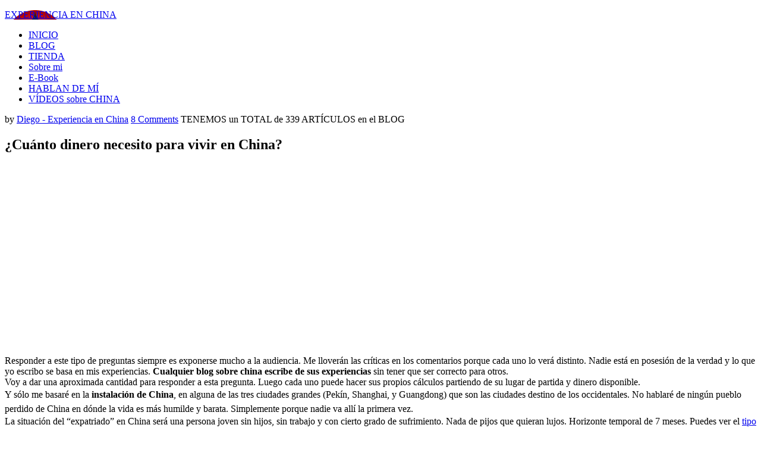

--- FILE ---
content_type: text/html; charset=UTF-8
request_url: https://www.experienciaenchina.com/cuanto-dinero-necesito-para-vivir-en-china/
body_size: 20716
content:
<!DOCTYPE html>
<html lang="es">
<head >
<meta charset="UTF-8" />
<meta name="viewport" content="width=device-width, initial-scale=1" />
<meta name='robots' content='index, follow, max-image-preview:large, max-snippet:-1, max-video-preview:-1' />
	<style>img:is([sizes="auto" i], [sizes^="auto," i]) { contain-intrinsic-size: 3000px 1500px }</style>
	
	<!-- This site is optimized with the Yoast SEO plugin v26.1.1 - https://yoast.com/wordpress/plugins/seo/ -->
	<title>¿Cuánto dinero necesito para VIVIR en China? ✅ EXPERIENCIA EN CHINA</title>
	<meta name="description" content="¿Cuánto dinero necesito para vivir en China? Responder a este tipo de preguntas siempre es exponerse mucho. Cualquier blog sobre china escribe de sus ✅" />
	<link rel="canonical" href="https://www.experienciaenchina.com/cuanto-dinero-necesito-para-vivir-en-china/" />
	<meta property="og:locale" content="es_ES" />
	<meta property="og:type" content="article" />
	<meta property="og:title" content="¿Cuánto dinero necesito para VIVIR en China? ✅ EXPERIENCIA EN CHINA" />
	<meta property="og:description" content="¿Cuánto dinero necesito para vivir en China? Responder a este tipo de preguntas siempre es exponerse mucho. Cualquier blog sobre china escribe de sus ✅" />
	<meta property="og:url" content="https://www.experienciaenchina.com/cuanto-dinero-necesito-para-vivir-en-china/" />
	<meta property="og:site_name" content="EXPERIENCIA EN CHINA" />
	<meta property="article:published_time" content="2013-10-30T21:05:54+00:00" />
	<meta property="article:modified_time" content="2018-10-05T09:40:24+00:00" />
	<meta property="og:image" content="https://www.experienciaenchina.com/wp-content/uploads/2015/05/dinero-vivir-en-china.jpg" />
	<meta property="og:image:width" content="620" />
	<meta property="og:image:height" content="370" />
	<meta property="og:image:type" content="image/jpeg" />
	<meta name="author" content="Diego - Experiencia en China" />
	<meta name="twitter:label1" content="Escrito por" />
	<meta name="twitter:data1" content="Diego - Experiencia en China" />
	<meta name="twitter:label2" content="Tiempo de lectura" />
	<meta name="twitter:data2" content="5 minutos" />
	<script type="application/ld+json" class="yoast-schema-graph">{"@context":"https://schema.org","@graph":[{"@type":"WebPage","@id":"https://www.experienciaenchina.com/cuanto-dinero-necesito-para-vivir-en-china/","url":"https://www.experienciaenchina.com/cuanto-dinero-necesito-para-vivir-en-china/","name":"¿Cuánto dinero necesito para VIVIR en China? ✅ EXPERIENCIA EN CHINA","isPartOf":{"@id":"https://www.experienciaenchina.com/#website"},"primaryImageOfPage":{"@id":"https://www.experienciaenchina.com/cuanto-dinero-necesito-para-vivir-en-china/#primaryimage"},"image":{"@id":"https://www.experienciaenchina.com/cuanto-dinero-necesito-para-vivir-en-china/#primaryimage"},"thumbnailUrl":"https://www.experienciaenchina.com/wp-content/uploads/2015/05/dinero-vivir-en-china.jpg","datePublished":"2013-10-30T21:05:54+00:00","dateModified":"2018-10-05T09:40:24+00:00","author":{"@id":"https://www.experienciaenchina.com/#/schema/person/eee59be3f6c80e5ced007828a042d496"},"description":"¿Cuánto dinero necesito para vivir en China? Responder a este tipo de preguntas siempre es exponerse mucho. Cualquier blog sobre china escribe de sus ✅","breadcrumb":{"@id":"https://www.experienciaenchina.com/cuanto-dinero-necesito-para-vivir-en-china/#breadcrumb"},"inLanguage":"es","potentialAction":[{"@type":"ReadAction","target":["https://www.experienciaenchina.com/cuanto-dinero-necesito-para-vivir-en-china/"]}]},{"@type":"ImageObject","inLanguage":"es","@id":"https://www.experienciaenchina.com/cuanto-dinero-necesito-para-vivir-en-china/#primaryimage","url":"https://www.experienciaenchina.com/wp-content/uploads/2015/05/dinero-vivir-en-china.jpg","contentUrl":"https://www.experienciaenchina.com/wp-content/uploads/2015/05/dinero-vivir-en-china.jpg","width":620,"height":370,"caption":"dinero-vivir-en-china"},{"@type":"BreadcrumbList","@id":"https://www.experienciaenchina.com/cuanto-dinero-necesito-para-vivir-en-china/#breadcrumb","itemListElement":[{"@type":"ListItem","position":1,"name":"Home","item":"https://www.experienciaenchina.com/"},{"@type":"ListItem","position":2,"name":"BLOG","item":"https://www.experienciaenchina.com/blog/"},{"@type":"ListItem","position":3,"name":"¿Cuánto dinero necesito para vivir en China?"}]},{"@type":"WebSite","@id":"https://www.experienciaenchina.com/#website","url":"https://www.experienciaenchina.com/","name":"EXPERIENCIA EN CHINA","description":"Consejos prácticos para Vivir en China","potentialAction":[{"@type":"SearchAction","target":{"@type":"EntryPoint","urlTemplate":"https://www.experienciaenchina.com/?s={search_term_string}"},"query-input":{"@type":"PropertyValueSpecification","valueRequired":true,"valueName":"search_term_string"}}],"inLanguage":"es"},{"@type":"Person","@id":"https://www.experienciaenchina.com/#/schema/person/eee59be3f6c80e5ced007828a042d496","name":"Diego - Experiencia en China","image":{"@type":"ImageObject","inLanguage":"es","@id":"https://www.experienciaenchina.com/#/schema/person/image/","url":"https://secure.gravatar.com/avatar/e32a522d3db66cbaecca934b4ca09f978c4e12e518961092ccc0865835157297?s=96&r=g","contentUrl":"https://secure.gravatar.com/avatar/e32a522d3db66cbaecca934b4ca09f978c4e12e518961092ccc0865835157297?s=96&r=g","caption":"Diego - Experiencia en China"},"description":"Soy Diego, emprendedor, economista de formación y atraído por la cultura china. He vivido varios años en China y quiero compartir lo que he aprendido allí. También puedes encontrar vídeo tutoriales sobre importar en China, redes sociales o gramática china en la página CURSOS.","sameAs":["https://www.experienciaenchina.com"]}]}</script>
	<!-- / Yoast SEO plugin. -->


<link rel='dns-prefetch' href='//fonts.googleapis.com' />
<link rel="alternate" type="application/rss+xml" title="EXPERIENCIA EN CHINA &raquo; Feed" href="https://www.experienciaenchina.com/feed/" />
<link rel="alternate" type="application/rss+xml" title="EXPERIENCIA EN CHINA &raquo; Feed de los comentarios" href="https://www.experienciaenchina.com/comments/feed/" />
<link rel="alternate" type="application/rss+xml" title="EXPERIENCIA EN CHINA &raquo; Comentario ¿Cuánto dinero necesito para vivir en China? del feed" href="https://www.experienciaenchina.com/cuanto-dinero-necesito-para-vivir-en-china/feed/" />
<script type="text/javascript">
/* <![CDATA[ */
window._wpemojiSettings = {"baseUrl":"https:\/\/s.w.org\/images\/core\/emoji\/16.0.1\/72x72\/","ext":".png","svgUrl":"https:\/\/s.w.org\/images\/core\/emoji\/16.0.1\/svg\/","svgExt":".svg","source":{"concatemoji":"https:\/\/www.experienciaenchina.com\/wp-includes\/js\/wp-emoji-release.min.js?ver=62fa79fb3ffe4f0c79d6475314c771f9"}};
/*! This file is auto-generated */
!function(s,n){var o,i,e;function c(e){try{var t={supportTests:e,timestamp:(new Date).valueOf()};sessionStorage.setItem(o,JSON.stringify(t))}catch(e){}}function p(e,t,n){e.clearRect(0,0,e.canvas.width,e.canvas.height),e.fillText(t,0,0);var t=new Uint32Array(e.getImageData(0,0,e.canvas.width,e.canvas.height).data),a=(e.clearRect(0,0,e.canvas.width,e.canvas.height),e.fillText(n,0,0),new Uint32Array(e.getImageData(0,0,e.canvas.width,e.canvas.height).data));return t.every(function(e,t){return e===a[t]})}function u(e,t){e.clearRect(0,0,e.canvas.width,e.canvas.height),e.fillText(t,0,0);for(var n=e.getImageData(16,16,1,1),a=0;a<n.data.length;a++)if(0!==n.data[a])return!1;return!0}function f(e,t,n,a){switch(t){case"flag":return n(e,"\ud83c\udff3\ufe0f\u200d\u26a7\ufe0f","\ud83c\udff3\ufe0f\u200b\u26a7\ufe0f")?!1:!n(e,"\ud83c\udde8\ud83c\uddf6","\ud83c\udde8\u200b\ud83c\uddf6")&&!n(e,"\ud83c\udff4\udb40\udc67\udb40\udc62\udb40\udc65\udb40\udc6e\udb40\udc67\udb40\udc7f","\ud83c\udff4\u200b\udb40\udc67\u200b\udb40\udc62\u200b\udb40\udc65\u200b\udb40\udc6e\u200b\udb40\udc67\u200b\udb40\udc7f");case"emoji":return!a(e,"\ud83e\udedf")}return!1}function g(e,t,n,a){var r="undefined"!=typeof WorkerGlobalScope&&self instanceof WorkerGlobalScope?new OffscreenCanvas(300,150):s.createElement("canvas"),o=r.getContext("2d",{willReadFrequently:!0}),i=(o.textBaseline="top",o.font="600 32px Arial",{});return e.forEach(function(e){i[e]=t(o,e,n,a)}),i}function t(e){var t=s.createElement("script");t.src=e,t.defer=!0,s.head.appendChild(t)}"undefined"!=typeof Promise&&(o="wpEmojiSettingsSupports",i=["flag","emoji"],n.supports={everything:!0,everythingExceptFlag:!0},e=new Promise(function(e){s.addEventListener("DOMContentLoaded",e,{once:!0})}),new Promise(function(t){var n=function(){try{var e=JSON.parse(sessionStorage.getItem(o));if("object"==typeof e&&"number"==typeof e.timestamp&&(new Date).valueOf()<e.timestamp+604800&&"object"==typeof e.supportTests)return e.supportTests}catch(e){}return null}();if(!n){if("undefined"!=typeof Worker&&"undefined"!=typeof OffscreenCanvas&&"undefined"!=typeof URL&&URL.createObjectURL&&"undefined"!=typeof Blob)try{var e="postMessage("+g.toString()+"("+[JSON.stringify(i),f.toString(),p.toString(),u.toString()].join(",")+"));",a=new Blob([e],{type:"text/javascript"}),r=new Worker(URL.createObjectURL(a),{name:"wpTestEmojiSupports"});return void(r.onmessage=function(e){c(n=e.data),r.terminate(),t(n)})}catch(e){}c(n=g(i,f,p,u))}t(n)}).then(function(e){for(var t in e)n.supports[t]=e[t],n.supports.everything=n.supports.everything&&n.supports[t],"flag"!==t&&(n.supports.everythingExceptFlag=n.supports.everythingExceptFlag&&n.supports[t]);n.supports.everythingExceptFlag=n.supports.everythingExceptFlag&&!n.supports.flag,n.DOMReady=!1,n.readyCallback=function(){n.DOMReady=!0}}).then(function(){return e}).then(function(){var e;n.supports.everything||(n.readyCallback(),(e=n.source||{}).concatemoji?t(e.concatemoji):e.wpemoji&&e.twemoji&&(t(e.twemoji),t(e.wpemoji)))}))}((window,document),window._wpemojiSettings);
/* ]]> */
</script>
<link rel='stylesheet' id='executive-pro-theme-css' href='https://www.experienciaenchina.com/wp-content/themes/executive-pro/style.css?ver=3.1.2' type='text/css' media='all' />
<style id='wp-emoji-styles-inline-css' type='text/css'>

	img.wp-smiley, img.emoji {
		display: inline !important;
		border: none !important;
		box-shadow: none !important;
		height: 1em !important;
		width: 1em !important;
		margin: 0 0.07em !important;
		vertical-align: -0.1em !important;
		background: none !important;
		padding: 0 !important;
	}
</style>
<link rel='stylesheet' id='wp-block-library-css' href='https://www.experienciaenchina.com/wp-includes/css/dist/block-library/style.min.css?ver=62fa79fb3ffe4f0c79d6475314c771f9' type='text/css' media='all' />
<style id='classic-theme-styles-inline-css' type='text/css'>
/*! This file is auto-generated */
.wp-block-button__link{color:#fff;background-color:#32373c;border-radius:9999px;box-shadow:none;text-decoration:none;padding:calc(.667em + 2px) calc(1.333em + 2px);font-size:1.125em}.wp-block-file__button{background:#32373c;color:#fff;text-decoration:none}
</style>
<style id='global-styles-inline-css' type='text/css'>
:root{--wp--preset--aspect-ratio--square: 1;--wp--preset--aspect-ratio--4-3: 4/3;--wp--preset--aspect-ratio--3-4: 3/4;--wp--preset--aspect-ratio--3-2: 3/2;--wp--preset--aspect-ratio--2-3: 2/3;--wp--preset--aspect-ratio--16-9: 16/9;--wp--preset--aspect-ratio--9-16: 9/16;--wp--preset--color--black: #000000;--wp--preset--color--cyan-bluish-gray: #abb8c3;--wp--preset--color--white: #ffffff;--wp--preset--color--pale-pink: #f78da7;--wp--preset--color--vivid-red: #cf2e2e;--wp--preset--color--luminous-vivid-orange: #ff6900;--wp--preset--color--luminous-vivid-amber: #fcb900;--wp--preset--color--light-green-cyan: #7bdcb5;--wp--preset--color--vivid-green-cyan: #00d084;--wp--preset--color--pale-cyan-blue: #8ed1fc;--wp--preset--color--vivid-cyan-blue: #0693e3;--wp--preset--color--vivid-purple: #9b51e0;--wp--preset--gradient--vivid-cyan-blue-to-vivid-purple: linear-gradient(135deg,rgba(6,147,227,1) 0%,rgb(155,81,224) 100%);--wp--preset--gradient--light-green-cyan-to-vivid-green-cyan: linear-gradient(135deg,rgb(122,220,180) 0%,rgb(0,208,130) 100%);--wp--preset--gradient--luminous-vivid-amber-to-luminous-vivid-orange: linear-gradient(135deg,rgba(252,185,0,1) 0%,rgba(255,105,0,1) 100%);--wp--preset--gradient--luminous-vivid-orange-to-vivid-red: linear-gradient(135deg,rgba(255,105,0,1) 0%,rgb(207,46,46) 100%);--wp--preset--gradient--very-light-gray-to-cyan-bluish-gray: linear-gradient(135deg,rgb(238,238,238) 0%,rgb(169,184,195) 100%);--wp--preset--gradient--cool-to-warm-spectrum: linear-gradient(135deg,rgb(74,234,220) 0%,rgb(151,120,209) 20%,rgb(207,42,186) 40%,rgb(238,44,130) 60%,rgb(251,105,98) 80%,rgb(254,248,76) 100%);--wp--preset--gradient--blush-light-purple: linear-gradient(135deg,rgb(255,206,236) 0%,rgb(152,150,240) 100%);--wp--preset--gradient--blush-bordeaux: linear-gradient(135deg,rgb(254,205,165) 0%,rgb(254,45,45) 50%,rgb(107,0,62) 100%);--wp--preset--gradient--luminous-dusk: linear-gradient(135deg,rgb(255,203,112) 0%,rgb(199,81,192) 50%,rgb(65,88,208) 100%);--wp--preset--gradient--pale-ocean: linear-gradient(135deg,rgb(255,245,203) 0%,rgb(182,227,212) 50%,rgb(51,167,181) 100%);--wp--preset--gradient--electric-grass: linear-gradient(135deg,rgb(202,248,128) 0%,rgb(113,206,126) 100%);--wp--preset--gradient--midnight: linear-gradient(135deg,rgb(2,3,129) 0%,rgb(40,116,252) 100%);--wp--preset--font-size--small: 13px;--wp--preset--font-size--medium: 20px;--wp--preset--font-size--large: 36px;--wp--preset--font-size--x-large: 42px;--wp--preset--spacing--20: 0.44rem;--wp--preset--spacing--30: 0.67rem;--wp--preset--spacing--40: 1rem;--wp--preset--spacing--50: 1.5rem;--wp--preset--spacing--60: 2.25rem;--wp--preset--spacing--70: 3.38rem;--wp--preset--spacing--80: 5.06rem;--wp--preset--shadow--natural: 6px 6px 9px rgba(0, 0, 0, 0.2);--wp--preset--shadow--deep: 12px 12px 50px rgba(0, 0, 0, 0.4);--wp--preset--shadow--sharp: 6px 6px 0px rgba(0, 0, 0, 0.2);--wp--preset--shadow--outlined: 6px 6px 0px -3px rgba(255, 255, 255, 1), 6px 6px rgba(0, 0, 0, 1);--wp--preset--shadow--crisp: 6px 6px 0px rgba(0, 0, 0, 1);}:where(.is-layout-flex){gap: 0.5em;}:where(.is-layout-grid){gap: 0.5em;}body .is-layout-flex{display: flex;}.is-layout-flex{flex-wrap: wrap;align-items: center;}.is-layout-flex > :is(*, div){margin: 0;}body .is-layout-grid{display: grid;}.is-layout-grid > :is(*, div){margin: 0;}:where(.wp-block-columns.is-layout-flex){gap: 2em;}:where(.wp-block-columns.is-layout-grid){gap: 2em;}:where(.wp-block-post-template.is-layout-flex){gap: 1.25em;}:where(.wp-block-post-template.is-layout-grid){gap: 1.25em;}.has-black-color{color: var(--wp--preset--color--black) !important;}.has-cyan-bluish-gray-color{color: var(--wp--preset--color--cyan-bluish-gray) !important;}.has-white-color{color: var(--wp--preset--color--white) !important;}.has-pale-pink-color{color: var(--wp--preset--color--pale-pink) !important;}.has-vivid-red-color{color: var(--wp--preset--color--vivid-red) !important;}.has-luminous-vivid-orange-color{color: var(--wp--preset--color--luminous-vivid-orange) !important;}.has-luminous-vivid-amber-color{color: var(--wp--preset--color--luminous-vivid-amber) !important;}.has-light-green-cyan-color{color: var(--wp--preset--color--light-green-cyan) !important;}.has-vivid-green-cyan-color{color: var(--wp--preset--color--vivid-green-cyan) !important;}.has-pale-cyan-blue-color{color: var(--wp--preset--color--pale-cyan-blue) !important;}.has-vivid-cyan-blue-color{color: var(--wp--preset--color--vivid-cyan-blue) !important;}.has-vivid-purple-color{color: var(--wp--preset--color--vivid-purple) !important;}.has-black-background-color{background-color: var(--wp--preset--color--black) !important;}.has-cyan-bluish-gray-background-color{background-color: var(--wp--preset--color--cyan-bluish-gray) !important;}.has-white-background-color{background-color: var(--wp--preset--color--white) !important;}.has-pale-pink-background-color{background-color: var(--wp--preset--color--pale-pink) !important;}.has-vivid-red-background-color{background-color: var(--wp--preset--color--vivid-red) !important;}.has-luminous-vivid-orange-background-color{background-color: var(--wp--preset--color--luminous-vivid-orange) !important;}.has-luminous-vivid-amber-background-color{background-color: var(--wp--preset--color--luminous-vivid-amber) !important;}.has-light-green-cyan-background-color{background-color: var(--wp--preset--color--light-green-cyan) !important;}.has-vivid-green-cyan-background-color{background-color: var(--wp--preset--color--vivid-green-cyan) !important;}.has-pale-cyan-blue-background-color{background-color: var(--wp--preset--color--pale-cyan-blue) !important;}.has-vivid-cyan-blue-background-color{background-color: var(--wp--preset--color--vivid-cyan-blue) !important;}.has-vivid-purple-background-color{background-color: var(--wp--preset--color--vivid-purple) !important;}.has-black-border-color{border-color: var(--wp--preset--color--black) !important;}.has-cyan-bluish-gray-border-color{border-color: var(--wp--preset--color--cyan-bluish-gray) !important;}.has-white-border-color{border-color: var(--wp--preset--color--white) !important;}.has-pale-pink-border-color{border-color: var(--wp--preset--color--pale-pink) !important;}.has-vivid-red-border-color{border-color: var(--wp--preset--color--vivid-red) !important;}.has-luminous-vivid-orange-border-color{border-color: var(--wp--preset--color--luminous-vivid-orange) !important;}.has-luminous-vivid-amber-border-color{border-color: var(--wp--preset--color--luminous-vivid-amber) !important;}.has-light-green-cyan-border-color{border-color: var(--wp--preset--color--light-green-cyan) !important;}.has-vivid-green-cyan-border-color{border-color: var(--wp--preset--color--vivid-green-cyan) !important;}.has-pale-cyan-blue-border-color{border-color: var(--wp--preset--color--pale-cyan-blue) !important;}.has-vivid-cyan-blue-border-color{border-color: var(--wp--preset--color--vivid-cyan-blue) !important;}.has-vivid-purple-border-color{border-color: var(--wp--preset--color--vivid-purple) !important;}.has-vivid-cyan-blue-to-vivid-purple-gradient-background{background: var(--wp--preset--gradient--vivid-cyan-blue-to-vivid-purple) !important;}.has-light-green-cyan-to-vivid-green-cyan-gradient-background{background: var(--wp--preset--gradient--light-green-cyan-to-vivid-green-cyan) !important;}.has-luminous-vivid-amber-to-luminous-vivid-orange-gradient-background{background: var(--wp--preset--gradient--luminous-vivid-amber-to-luminous-vivid-orange) !important;}.has-luminous-vivid-orange-to-vivid-red-gradient-background{background: var(--wp--preset--gradient--luminous-vivid-orange-to-vivid-red) !important;}.has-very-light-gray-to-cyan-bluish-gray-gradient-background{background: var(--wp--preset--gradient--very-light-gray-to-cyan-bluish-gray) !important;}.has-cool-to-warm-spectrum-gradient-background{background: var(--wp--preset--gradient--cool-to-warm-spectrum) !important;}.has-blush-light-purple-gradient-background{background: var(--wp--preset--gradient--blush-light-purple) !important;}.has-blush-bordeaux-gradient-background{background: var(--wp--preset--gradient--blush-bordeaux) !important;}.has-luminous-dusk-gradient-background{background: var(--wp--preset--gradient--luminous-dusk) !important;}.has-pale-ocean-gradient-background{background: var(--wp--preset--gradient--pale-ocean) !important;}.has-electric-grass-gradient-background{background: var(--wp--preset--gradient--electric-grass) !important;}.has-midnight-gradient-background{background: var(--wp--preset--gradient--midnight) !important;}.has-small-font-size{font-size: var(--wp--preset--font-size--small) !important;}.has-medium-font-size{font-size: var(--wp--preset--font-size--medium) !important;}.has-large-font-size{font-size: var(--wp--preset--font-size--large) !important;}.has-x-large-font-size{font-size: var(--wp--preset--font-size--x-large) !important;}
:where(.wp-block-post-template.is-layout-flex){gap: 1.25em;}:where(.wp-block-post-template.is-layout-grid){gap: 1.25em;}
:where(.wp-block-columns.is-layout-flex){gap: 2em;}:where(.wp-block-columns.is-layout-grid){gap: 2em;}
:root :where(.wp-block-pullquote){font-size: 1.5em;line-height: 1.6;}
</style>
<link rel='stylesheet' id='contact-form-7-css' href='https://www.experienciaenchina.com/wp-content/plugins/contact-form-7/includes/css/styles.css?ver=6.1.2' type='text/css' media='all' />
<link rel='stylesheet' id='pmpro_frontend_base-css' href='https://www.experienciaenchina.com/wp-content/plugins/paid-memberships-pro/css/frontend/base.css?ver=3.5.6' type='text/css' media='all' />
<link rel='stylesheet' id='pmpro_frontend_variation_1-css' href='https://www.experienciaenchina.com/wp-content/plugins/paid-memberships-pro/css/frontend/variation_1.css?ver=3.5.6' type='text/css' media='all' />
<link rel='stylesheet' id='theme-my-login-css' href='https://www.experienciaenchina.com/wp-content/plugins/theme-my-login/assets/styles/theme-my-login.min.css?ver=7.1.14' type='text/css' media='all' />
<link rel='stylesheet' id='wp-show-posts-css' href='https://www.experienciaenchina.com/wp-content/plugins/wp-show-posts/css/wp-show-posts-min.css?ver=1.1.6' type='text/css' media='all' />
<link rel='stylesheet' id='wp-v-icons-css-css' href='https://www.experienciaenchina.com/wp-content/plugins/wp-visual-icon-fonts/css/wpvi-fa4.css?ver=62fa79fb3ffe4f0c79d6475314c771f9' type='text/css' media='all' />
<link rel='stylesheet' id='cmplz-general-css' href='https://www.experienciaenchina.com/wp-content/plugins/complianz-gdpr/assets/css/cookieblocker.min.css?ver=1759060744' type='text/css' media='all' />
<link rel='stylesheet' id='dashicons-css' href='https://www.experienciaenchina.com/wp-includes/css/dashicons.min.css?ver=62fa79fb3ffe4f0c79d6475314c771f9' type='text/css' media='all' />
<link rel='stylesheet' id='google-font-css' href='//fonts.googleapis.com/css?family=Open+Sans%3A400italic%2C700italic%2C400%2C700&#038;ver=3.1.2' type='text/css' media='all' />
<link rel='stylesheet' id='wpdreams-asl-basic-css' href='https://www.experienciaenchina.com/wp-content/plugins/ajax-search-lite/css/style.basic.css?ver=4.13.4' type='text/css' media='all' />
<style id='wpdreams-asl-basic-inline-css' type='text/css'>

					div[id*='ajaxsearchlitesettings'].searchsettings .asl_option_inner label {
						font-size: 0px !important;
						color: rgba(0, 0, 0, 0);
					}
					div[id*='ajaxsearchlitesettings'].searchsettings .asl_option_inner label:after {
						font-size: 11px !important;
						position: absolute;
						top: 0;
						left: 0;
						z-index: 1;
					}
					.asl_w_container {
						width: 100%;
						margin: 0px 0px 0px 0px;
						min-width: 200px;
					}
					div[id*='ajaxsearchlite'].asl_m {
						width: 100%;
					}
					div[id*='ajaxsearchliteres'].wpdreams_asl_results div.resdrg span.highlighted {
						font-weight: bold;
						color: rgba(217, 49, 43, 1);
						background-color: rgba(238, 238, 238, 1);
					}
					div[id*='ajaxsearchliteres'].wpdreams_asl_results .results img.asl_image {
						width: 70px;
						height: 70px;
						object-fit: cover;
					}
					div[id*='ajaxsearchlite'].asl_r .results {
						max-height: none;
					}
					div[id*='ajaxsearchlite'].asl_r {
						position: absolute;
					}
				
						div.asl_r.asl_w.vertical .results .item::after {
							display: block;
							position: absolute;
							bottom: 0;
							content: '';
							height: 1px;
							width: 100%;
							background: #D8D8D8;
						}
						div.asl_r.asl_w.vertical .results .item.asl_last_item::after {
							display: none;
						}
					
</style>
<link rel='stylesheet' id='wpdreams-asl-instance-css' href='https://www.experienciaenchina.com/wp-content/plugins/ajax-search-lite/css/style-curvy-red.css?ver=4.13.4' type='text/css' media='all' />
<link rel='stylesheet' id='tablepress-default-css' href='https://www.experienciaenchina.com/wp-content/plugins/tablepress/css/build/default.css?ver=3.2.3' type='text/css' media='all' />
<link rel='stylesheet' id='forget-about-shortcode-buttons-css' href='https://www.experienciaenchina.com/wp-content/plugins/forget-about-shortcode-buttons/public/css/button-styles.css?ver=2.1.3' type='text/css' media='all' />
<script type="text/javascript" src="https://www.experienciaenchina.com/wp-includes/js/jquery/jquery.min.js?ver=3.7.1" id="jquery-core-js"></script>
<script type="text/javascript" src="https://www.experienciaenchina.com/wp-includes/js/jquery/jquery-migrate.min.js?ver=3.4.1" id="jquery-migrate-js"></script>
<script type="text/javascript" id="jquery-js-after">
/* <![CDATA[ */
jQuery(document).ready(function() {
	jQuery(".931405eb939532bec500d51a72aa78e4").click(function() {
		jQuery.post(
			"https://www.experienciaenchina.com/wp-admin/admin-ajax.php", {
				"action": "quick_adsense_onpost_ad_click",
				"quick_adsense_onpost_ad_index": jQuery(this).attr("data-index"),
				"quick_adsense_nonce": "ee5b6c23a3",
			}, function(response) { }
		);
	});
});
/* ]]> */
</script>
<script type="text/javascript" src="https://www.experienciaenchina.com/wp-content/plugins/related-posts-thumbnails/assets/js/front.min.js?ver=4.3.1" id="rpt_front_style-js"></script>
<script type="text/javascript" src="https://www.experienciaenchina.com/wp-content/plugins/related-posts-thumbnails/assets/js/lazy-load.js?ver=4.3.1" id="rpt-lazy-load-js"></script>
<script type="text/javascript" src="https://www.experienciaenchina.com/wp-content/themes/executive-pro/js/responsive-menu.js?ver=1.0.0" id="executive-responsive-menu-js"></script>
<link rel="https://api.w.org/" href="https://www.experienciaenchina.com/wp-json/" /><link rel="alternate" title="JSON" type="application/json" href="https://www.experienciaenchina.com/wp-json/wp/v2/posts/1976" /><link rel="EditURI" type="application/rsd+xml" title="RSD" href="https://www.experienciaenchina.com/xmlrpc.php?rsd" />

<link rel='shortlink' href='https://www.experienciaenchina.com/?p=1976' />
<link rel="alternate" title="oEmbed (JSON)" type="application/json+oembed" href="https://www.experienciaenchina.com/wp-json/oembed/1.0/embed?url=https%3A%2F%2Fwww.experienciaenchina.com%2Fcuanto-dinero-necesito-para-vivir-en-china%2F" />
<link rel="alternate" title="oEmbed (XML)" type="text/xml+oembed" href="https://www.experienciaenchina.com/wp-json/oembed/1.0/embed?url=https%3A%2F%2Fwww.experienciaenchina.com%2Fcuanto-dinero-necesito-para-vivir-en-china%2F&#038;format=xml" />
<style id="pmpro_colors">:root {
	--pmpro--color--base: #ffffff;
	--pmpro--color--contrast: #222222;
	--pmpro--color--accent: #0c3d54;
	--pmpro--color--accent--variation: hsl( 199,75%,28.5% );
	--pmpro--color--border--variation: hsl( 0,0%,91% );
}</style>        <style>
            #related_posts_thumbnails li {
                border-right: 1px solid #DDDDDD;
                background-color: #FFFFFF            }

            #related_posts_thumbnails li:hover {
                background-color: #EEEEEF;
            }

            .relpost_content {
                font-size: 12px;
                color: #333333;
            }

            .relpost-block-single {
                background-color: #FFFFFF;
                border-right: 1px solid #DDDDDD;
                border-left: 1px solid #DDDDDD;
                margin-right: -1px;
            }

            .relpost-block-single:hover {
                background-color: #EEEEEF;
            }
        </style>

        <link rel="icon" href="https://www.experienciaenchina.com/wp-content/themes/executive-pro/images/favicon.ico" />
<link rel="pingback" href="https://www.experienciaenchina.com/xmlrpc.php" />
<meta name="google-site-verification" content="cq6_U1d72AoXjf9-MnU7Eq7jlnbqpFs5grOB3EQx2Yo" /><style type="text/css">.site-title a { background: url(https://www.experienciaenchina.com/wp-content/uploads/2018/04/cropped-experiencia-china-logo-2.png) no-repeat !important; }</style>
				<link rel="preconnect" href="https://fonts.gstatic.com" crossorigin />
				<link rel="preload" as="style" href="//fonts.googleapis.com/css?family=Open+Sans&display=swap" />
								<link rel="stylesheet" href="//fonts.googleapis.com/css?family=Open+Sans&display=swap" media="all" />
				<meta name="generator" content="Elementor 3.32.4; features: additional_custom_breakpoints; settings: css_print_method-external, google_font-enabled, font_display-auto">
			<style>
				.e-con.e-parent:nth-of-type(n+4):not(.e-lazyloaded):not(.e-no-lazyload),
				.e-con.e-parent:nth-of-type(n+4):not(.e-lazyloaded):not(.e-no-lazyload) * {
					background-image: none !important;
				}
				@media screen and (max-height: 1024px) {
					.e-con.e-parent:nth-of-type(n+3):not(.e-lazyloaded):not(.e-no-lazyload),
					.e-con.e-parent:nth-of-type(n+3):not(.e-lazyloaded):not(.e-no-lazyload) * {
						background-image: none !important;
					}
				}
				@media screen and (max-height: 640px) {
					.e-con.e-parent:nth-of-type(n+2):not(.e-lazyloaded):not(.e-no-lazyload),
					.e-con.e-parent:nth-of-type(n+2):not(.e-lazyloaded):not(.e-no-lazyload) * {
						background-image: none !important;
					}
				}
			</style>
					<style type="text/css" id="wp-custom-css">
			.comment-time {
display:none;
}		</style>
		</head>
<body class="pmpro-variation_1 wp-singular post-template-default single single-post postid-1976 single-format-standard wp-theme-genesis wp-child-theme-executive-pro pmpro-body-has-access custom-header header-image header-full-width full-width-content genesis-breadcrumbs-hidden genesis-footer-widgets-visible executive-pro-red elementor-default elementor-kit-8257"><div class="site-container"><header class="site-header"><div class="wrap"><div class="title-area"><p class="site-title"><a href="https://www.experienciaenchina.com/">EXPERIENCIA EN CHINA</a></p></div></div></header><nav class="nav-primary" aria-label="Main"><div class="wrap"><ul id="menu-menu" class="menu genesis-nav-menu menu-primary"><li id="menu-item-73" class="menu-item menu-item-type-custom menu-item-object-custom menu-item-home menu-item-73"><a href="https://www.experienciaenchina.com"><span >INICIO</span></a></li>
<li id="menu-item-4476" class="menu-item menu-item-type-post_type menu-item-object-page current_page_parent menu-item-4476"><a href="https://www.experienciaenchina.com/blog/"><span >BLOG</span></a></li>
<li id="menu-item-4473" class="menu-item menu-item-type-post_type menu-item-object-page menu-item-4473"><a href="https://www.experienciaenchina.com/tienda/"><span >TIENDA</span></a></li>
<li id="menu-item-121" class="menu-item menu-item-type-post_type menu-item-object-page menu-item-121"><a href="https://www.experienciaenchina.com/sobre-mi-experiencia-en-china/"><span >Sobre mi</span></a></li>
<li id="menu-item-7186" class="menu-item menu-item-type-post_type menu-item-object-page menu-item-7186"><a href="https://www.experienciaenchina.com/libro-desembarcando-en-china/"><span >E-Book</span></a></li>
<li id="menu-item-8469" class="menu-item menu-item-type-post_type menu-item-object-page menu-item-8469"><a href="https://www.experienciaenchina.com/hablan-de-mi/"><span >HABLAN DE MÍ</span></a></li>
<li id="menu-item-8540" class="menu-item menu-item-type-post_type menu-item-object-page menu-item-8540"><a href="https://www.experienciaenchina.com/videos-de-mi-canal-de-youtube/"><span >VÍDEOS sobre CHINA</span></a></li>
</ul></div></nav><div class="site-inner"><div class="content-sidebar-wrap"><main class="content"><article class="post-1976 post type-post status-publish format-standard has-post-thumbnail category-comienzos-en-china pmpro-has-access entry" aria-label="¿Cuánto dinero necesito para vivir en China?"><header class="entry-header"><p class="entry-meta"><time class="entry-time"></time> by <span class="entry-author"><a href="https://www.experienciaenchina.com/author/admin/" class="entry-author-link" rel="author"><span class="entry-author-name">Diego - Experiencia en China</span></a></span> <span class="entry-comments-link"><a href="https://www.experienciaenchina.com/cuanto-dinero-necesito-para-vivir-en-china/#comments">8 Comments</a></span> TENEMOS un TOTAL de 339 ARTÍCULOS en el BLOG  </p><h1 class="entry-title">¿Cuánto dinero necesito para vivir en China?</h1>
</header><div class="entry-content"><div class="931405eb939532bec500d51a72aa78e4" data-index="4" style="float: none; margin:10px 0 10px 0; text-align:center;">
<script async src="https://pagead2.googlesyndication.com/pagead/js/adsbygoogle.js?client=ca-pub-9045606290340405"
     crossorigin="anonymous"></script>
<ins class="adsbygoogle"
     style="display:block"
     data-ad-format="fluid"
     data-ad-layout-key="-bp-51-9a+e0+1he"
     data-ad-client="ca-pub-9045606290340405"
     data-ad-slot="3364355312"></ins>
<script>
     (adsbygoogle = window.adsbygoogle || []).push({});
</script>
</div>
<p>Responder a este tipo de preguntas siempre es exponerse mucho a la audiencia. Me lloverán las críticas en los comentarios porque cada uno lo verá distinto. Nadie está en posesión de la verdad y lo que yo escribo se basa en mis experiencias. <strong>Cualquier blog sobre china escribe de sus experiencias</strong> sin tener que ser correcto para otros.<br />
Voy a dar una aproximada cantidad para responder a esta pregunta. Luego cada uno puede hacer sus propios cálculos partiendo de su lugar de partida y dinero disponible.<br />
<span style="line-height: 1.5;">Y sólo me basaré en la</span><strong style="line-height: 1.5;"> instalación de China</strong><span style="line-height: 1.5;">, en alguna de las tres ciudades grandes (Pekín, Shanghai, y Guangdong) que son las ciudades destino de los occidentales. No hablaré de ningún pueblo perdido de China en dónde la vida es más humilde y barata. Simplemente porque nadie va allí la primera vez.<br />
</span>La situación del “expatriado” en China será una persona joven sin hijos, sin trabajo y con cierto grado de sufrimiento. Nada de pijos que quieran lujos. Horizonte temporal de 7 meses. Puedes ver el <a href="https://www.experienciaenchina.com/donde-cambiar-euros-a-yuanes/">tipo de cambio del yuan</a>.</p>
<h2><b>Billete de avión y visas</b></h2>
<p>Hay varias líneas aéreas que te pueden llevar a China. Los vuelos directos son más caros pero el tiempo de vuelo sólo es de 11-12h desde Europa. Si partes de América tendrás que hacer una parada y cambiar de avión. En algunos casos hasta tres aviones.<br />
Elegimos lo más barato;</p>
<p><strong>España-Pekín: 6.000 rmb</strong><br />
<strong>Norte América-Pekín : 7.000rmb</strong><br />
<strong>Centro América-Pekín: 12.000 rmb</strong></p>
<p><strong><span style="text-decoration: underline;">Visas de entrada a China</span></strong></p><div class="931405eb939532bec500d51a72aa78e4" data-index="2" style="float: none; margin:10px 0 10px 0; text-align:center;">
<script async src="https://pagead2.googlesyndication.com/pagead/js/adsbygoogle.js"></script>
<!-- Anuncios cuadrados adaptables -->
<ins class="adsbygoogle"
     style="display:block"
     data-ad-client="ca-pub-9045606290340405"
     data-ad-slot="7351455456"
     data-ad-format="auto"
     data-full-width-responsive="true"></ins>
<script>
     (adsbygoogle = window.adsbygoogle || []).push({});
</script>
</div>

<p>Cada consulado tiene sus propias tasas de entrada. También hay varios tipos de peticiones pero nosotros elegimos la visa de turista de un mes. No somos empresa y tampoco estudiante por ahora.<br />
Elegimos lo más barato;</p>
<p><strong>Visa de turismo de un mes; 450 rmb</strong></p>
<p><a href="https://www.experienciaenchina.com/donde-cambiar-euros-a-yuanes/" target="_blank" rel="noopener">Cambiar Euros a Yuanes en España</a></p>
<p><a title="¿Cuándo es el mejor momento para ir a China?" href="https://www.experienciaenchina.com/cuando-es-el-mejor-momento-para-ir-a-china/" target="_blank" rel="noopener noreferrer">Elije el mejor momento para ir a China</a></p>
<h2><b>Hotel y alojamiento en China</b></h2>
<p>Una vez que ya estamos en suelo chino, nos toca ir al Hotel que previamente hemos reservado. La reserva lo hemos hecho de tres días para darnos tiempo en encontrar una casa en dónde vivir.<br />
<strong>Hotel 3 estrellas, tres noches; 700 rmb</strong></p>
<p>En esos días nos da tiempo para mirar casas y habitaciones. No muy céntrico de la ciudad. Elegimos una casa compartida de dos o tres habitaciones. Nuestra habitación es de espacio medio. El primer mes se paga tres meses y un mes de depósito. Y el contrato es de seis meses.</p>
<p><strong>Habitación; 2.500 rmb x 6 meses + 2.250 rmb (27días) + 2.500 retención de depósito</strong></p>
<p>Al gasto de la renta de casa, le tienes que sumar los utensilios que tienes que comprar para estar cómodo en casa. Tendrás que comprar sábanas, colchones, platos, vasos, cosas de limpieza, luz, agua, internet, gas, etc<br />
<strong>Gastos de utensilios de casa; 2.500 rmb</strong></p>
<p><a title="Buscar casa en China" href="https://www.experienciaenchina.com/buscar-casa-en-china/" target="_blank" rel="noopener noreferrer">Consejos para encontrar casa en China</a></p>
<p><a title="Consejos para alquilar un apartamento en China" href="https://www.experienciaenchina.com/consejos-para-alquilar-un-apartamento-en-china/" target="_blank" rel="noopener noreferrer">Comprueba el apartamento como un detective</a></p>
<h2><b>Academia de Chino</b></h2>
<p>Sólo podemos estar un mes en China legalmente con nuestra visa de turista por lo que nuestra mayor preocupación es ampliar el permiso de estancia. <strong>La forma más cómoda es hacerse estudiante de chino</strong>. También te puede contratar una empresa para trabajar pero encontrar trabajo en dos días y que te den visa de trabajo es tener mucha suerte. Hay que ser realista.</p><div class="931405eb939532bec500d51a72aa78e4" data-index="2" style="float: none; margin:10px 0 10px 0; text-align:center;">
<script async src="https://pagead2.googlesyndication.com/pagead/js/adsbygoogle.js"></script>
<!-- Anuncios cuadrados adaptables -->
<ins class="adsbygoogle"
     style="display:block"
     data-ad-client="ca-pub-9045606290340405"
     data-ad-slot="7351455456"
     data-ad-format="auto"
     data-full-width-responsive="true"></ins>
<script>
     (adsbygoogle = window.adsbygoogle || []).push({});
</script>
</div>

<p>Puedes ir a la universidad pero son caras y la flexibilidad de matriculación es cero. En cambio en las academias puedes inscribirte en cualquier día del año.</p>
<p>Hay muchas academias de chino en Pekín o Shanghai. Y los precios también varían. Si buscas bien, puedes encontrar una academia de chino por 7.000 rmb por seis meses, incluido el coste de la visa de estudiante.</p>
<p><strong>Academia de chino seis meses; 7.000 rmb</strong><br />
<strong>Análisis de sangre; 400 rmb</strong><br />
<strong>Libros de chino; 100 rmb</strong></p>
<p><a title="La primera decisión; ¿Universidad China o Academia?" href="https://www.experienciaenchina.com/la-primera-decision-universidad-china-o-academia/" target="_blank" rel="noopener noreferrer">¿Universidad china o academia?</a></p>
<h2><b>Comida, transporte y gastos de ocio </b></h2>
<p>La comida es bastante barata en China. Pero aunque la comida china sea barata, te ahorraras más dinero si tu casa tiene cocina. Cocinar siempre es más barato que comer fuera.<br />
<strong>Gastos de comida; 50 rmb/día</strong></p>
<p>Si la comida en China es barata, el transporte público es super barato. El metro, los autobuses o los taxis son muy baratos.<br />
<strong>Gasto de transporte; 10 rmb /día</strong></p>
<p>Después del alojamiento, el ocio es lo que más vas a gastar. Salir por la noche a cenar, cines, discotecas cervezas, museos….  Siendo occidental vas a gastar mucho en estas cosas, especialmente los fines de semana.<br />
<strong>Gastos de ocio; 300 rmb /fin de semana</strong></p>
<p><a title="¿Es caro vivir en China?" href="https://www.experienciaenchina.com/es-caro-vivir-en-china/" target="_blank" rel="noopener noreferrer">¿Es caro vivir en China?</a></p>
<h2><b>Hacer turismo por China</b></h2>
<p>También querrás hacer algo de turismo por China. Ya que estás ahí tienes que aprovechar para ver otras ciudades. Pongamos un caso de que haces dos escapadas de una semana cada una para viajar por China. El viaje es por tren que es lo más económico.<br />
<strong>Gasto turístico; 7.000 rmb</strong></p>
<p>Es este artículo profundizo más sobre <a href="https://www.experienciaenchina.com/cuanto-dinero-llevar-a-china/"><strong>Cuánto dinero hay que llevar a China</strong></a> como turista.</p>
<h2><b>Gasto total </b></h2>
<p>Habiendo estado un mes (visa turismo) más seis meses (visa estudiante) en China para aprender chino o para ir buscando trabajo en China, los gastos totales (sin contar el billete de avión de vuelta) es el siguiente;</p>
<p><strong>Billete de avión (precio medio) </strong>             7.000 rmb</p>
<p><strong>Visa de entrada </strong>                                            450 rmb</p>
<p><strong>Hotel de estancia </strong>                                        700 rmb</p>
<p><strong>Alojamiento de habitación</strong>                      17.250 rmb + 2.500 rmb depósito devuelto</p>
<p><strong>Gastos de casa </strong>                                             2.500 rmb</p>
<p><strong>Academia de chino  </strong>                                    7.500 rmb</p>
<p><strong>Comida, Transporte y ocio </strong>                     21.600 rmb</p>
<p><strong>Turismo    </strong>                                                      7.000 rmb</p>
<p><b><span style="text-decoration: underline;">Gasto total</span>                                                    <span style="text-decoration: underline;">64.000 rmb</span></b></p>
<p>Este dinero es lo mínimo que te vas a gastar si pasas siete meses viviendo en una ciudad de las importantes en China.</p>
<p><!-- Begin MailChimp Signup Form --></p>
<div id="mc_embed_signup">
<form id="mc-embedded-subscribe-form" class="validate" action="http://experienciaenchina.us3.list-manage.com/subscribe/post?u=412d05657dc648d2ce4ad17fe&amp;id=e33f4d9776" method="post" name="mc-embedded-subscribe-form" novalidate="" target="_blank"><label for="mce-EMAIL"></label></form>
</div>
<p><!--End mc_embed_signup--></p>
<div class="931405eb939532bec500d51a72aa78e4" data-index="1" style="float: none; margin:10px 0 10px 0; text-align:center;">
<!-- wp:columns {"style":{"color":{"background":"#7bdbb56b"}}} -->
<div class="wp-block-columns has-background" style="background-color: #7bdbb56b;">

<!-- wp:column {"width":"33.33%"} -->
<div class="wp-block-column" style="flex-basis: 33.33%;">

<!-- wp:paragraph -->

Usa el <strong>BUSCADOR del BLOG</strong>
Tengo <span style="background-color: #ffff00;"><strong>339</strong></span> artículos escritos.
<span style="text-decoration: underline;"><strong>¿Qué quieres saber sobre CHINA?</strong></span>

<!-- /wp:paragraph -->

</div>
<!-- /wp:column -->

<!-- wp:column {"width":"60%"} -->
<div class="wp-block-column" style="flex-basis: 60%;"><!-- wp:shortcode -->
<div class="asl_w_container asl_w_container_1" data-id="1" data-instance="1">
	<div id='ajaxsearchlite1'
		data-id="1"
		data-instance="1"
		class="asl_w asl_m asl_m_1 asl_m_1_1">
		<div class="probox">

	
	<div class='prosettings' style='display:none;' data-opened=0>
				<div class='innericon'>
			<svg version="1.1" xmlns="http://www.w3.org/2000/svg" xmlns:xlink="http://www.w3.org/1999/xlink" x="0px" y="0px" width="22" height="22" viewBox="0 0 512 512" enable-background="new 0 0 512 512" xml:space="preserve">
					<polygon transform = "rotate(90 256 256)" points="142.332,104.886 197.48,50 402.5,256 197.48,462 142.332,407.113 292.727,256 "/>
				</svg>
		</div>
	</div>

	
	
	<div class='proinput'>
		<form role="search" action='#' autocomplete="off"
				aria-label="Search form">
			<input aria-label="Search input"
					type='search' class='orig'
					tabindex="0"
					name='phrase'
					placeholder='¿Qué quieres saber de CHINA?'
					value=''
					autocomplete="off"/>
			<input aria-label="Search autocomplete input"
					type='text'
					class='autocomplete'
					tabindex="-1"
					name='phrase'
					value=''
					autocomplete="off" disabled/>
			<input type='submit' value="Start search" style='width:0; height: 0; visibility: hidden;'>
		</form>
	</div>

	
	
	<button class='promagnifier' tabindex="0" aria-label="Search magnifier button">
				<span class='innericon' style="display:block;">
			<svg version="1.1" xmlns="http://www.w3.org/2000/svg" xmlns:xlink="http://www.w3.org/1999/xlink" x="0px" y="0px" width="22" height="22" viewBox="0 0 512 512" enable-background="new 0 0 512 512" xml:space="preserve">
					<path d="M460.355,421.59L353.844,315.078c20.041-27.553,31.885-61.437,31.885-98.037
						C385.729,124.934,310.793,50,218.686,50C126.58,50,51.645,124.934,51.645,217.041c0,92.106,74.936,167.041,167.041,167.041
						c34.912,0,67.352-10.773,94.184-29.158L419.945,462L460.355,421.59z M100.631,217.041c0-65.096,52.959-118.056,118.055-118.056
						c65.098,0,118.057,52.959,118.057,118.056c0,65.096-52.959,118.056-118.057,118.056C153.59,335.097,100.631,282.137,100.631,217.041
						z"/>
				</svg>
		</span>
	</button>

	
	
	<div class='proloading'>

		<div class="asl_loader"><div class="asl_loader-inner asl_simple-circle"></div></div>

			</div>

			<div class='proclose'>
			<svg version="1.1" xmlns="http://www.w3.org/2000/svg" xmlns:xlink="http://www.w3.org/1999/xlink" x="0px"
				y="0px"
				width="12" height="12" viewBox="0 0 512 512" enable-background="new 0 0 512 512"
				xml:space="preserve">
				<polygon points="438.393,374.595 319.757,255.977 438.378,137.348 374.595,73.607 255.995,192.225 137.375,73.622 73.607,137.352 192.246,255.983 73.622,374.625 137.352,438.393 256.002,319.734 374.652,438.378 "/>
			</svg>
		</div>
	
	
</div>	</div>
	<div class='asl_data_container' style="display:none !important;">
		<div class="asl_init_data wpdreams_asl_data_ct"
	style="display:none !important;"
	id="asl_init_id_1"
	data-asl-id="1"
	data-asl-instance="1"
	data-settings="{&quot;homeurl&quot;:&quot;https:\/\/www.experienciaenchina.com\/&quot;,&quot;resultstype&quot;:&quot;vertical&quot;,&quot;resultsposition&quot;:&quot;hover&quot;,&quot;itemscount&quot;:4,&quot;charcount&quot;:0,&quot;highlight&quot;:true,&quot;highlightWholewords&quot;:true,&quot;singleHighlight&quot;:false,&quot;scrollToResults&quot;:{&quot;enabled&quot;:false,&quot;offset&quot;:0},&quot;resultareaclickable&quot;:1,&quot;autocomplete&quot;:{&quot;enabled&quot;:true,&quot;lang&quot;:&quot;en&quot;,&quot;trigger_charcount&quot;:0},&quot;mobile&quot;:{&quot;menu_selector&quot;:&quot;#menu-toggle&quot;},&quot;trigger&quot;:{&quot;click&quot;:&quot;results_page&quot;,&quot;click_location&quot;:&quot;same&quot;,&quot;update_href&quot;:false,&quot;return&quot;:&quot;results_page&quot;,&quot;return_location&quot;:&quot;same&quot;,&quot;facet&quot;:true,&quot;type&quot;:true,&quot;redirect_url&quot;:&quot;?s={phrase}&quot;,&quot;delay&quot;:300},&quot;animations&quot;:{&quot;pc&quot;:{&quot;settings&quot;:{&quot;anim&quot;:&quot;fadedrop&quot;,&quot;dur&quot;:300},&quot;results&quot;:{&quot;anim&quot;:&quot;fadedrop&quot;,&quot;dur&quot;:300},&quot;items&quot;:&quot;voidanim&quot;},&quot;mob&quot;:{&quot;settings&quot;:{&quot;anim&quot;:&quot;fadedrop&quot;,&quot;dur&quot;:300},&quot;results&quot;:{&quot;anim&quot;:&quot;fadedrop&quot;,&quot;dur&quot;:300},&quot;items&quot;:&quot;voidanim&quot;}},&quot;autop&quot;:{&quot;state&quot;:true,&quot;phrase&quot;:&quot;&quot;,&quot;count&quot;:&quot;1&quot;},&quot;resPage&quot;:{&quot;useAjax&quot;:false,&quot;selector&quot;:&quot;#main&quot;,&quot;trigger_type&quot;:true,&quot;trigger_facet&quot;:true,&quot;trigger_magnifier&quot;:false,&quot;trigger_return&quot;:false},&quot;resultsSnapTo&quot;:&quot;left&quot;,&quot;results&quot;:{&quot;width&quot;:&quot;auto&quot;,&quot;width_tablet&quot;:&quot;auto&quot;,&quot;width_phone&quot;:&quot;auto&quot;},&quot;settingsimagepos&quot;:&quot;right&quot;,&quot;closeOnDocClick&quot;:true,&quot;overridewpdefault&quot;:true,&quot;override_method&quot;:&quot;get&quot;}"></div>
	<div id="asl_hidden_data">
		<svg style="position:absolute" height="0" width="0">
			<filter id="aslblur">
				<feGaussianBlur in="SourceGraphic" stdDeviation="4"/>
			</filter>
		</svg>
		<svg style="position:absolute" height="0" width="0">
			<filter id="no_aslblur"></filter>
		</svg>
	</div>
	</div>

	<div id='ajaxsearchliteres1'
	class='vertical wpdreams_asl_results asl_w asl_r asl_r_1 asl_r_1_1'>

	
	<div class="results">

		
		<div class="resdrg">
		</div>

		
	</div>

	
	
</div>

	<div id='__original__ajaxsearchlitesettings1'
		data-id="1"
		class="searchsettings wpdreams_asl_settings asl_w asl_s asl_s_1">
		<form name='options'
		aria-label="Search settings form"
		autocomplete = 'off'>

	
	
	<input type="hidden" name="filters_changed" style="display:none;" value="0">
	<input type="hidden" name="filters_initial" style="display:none;" value="1">

	<div class="asl_option_inner hiddend">
		<input type='hidden' name='qtranslate_lang' id='qtranslate_lang'
				value='0'/>
	</div>

	
	
	<fieldset class="asl_sett_scroll">
		<legend style="display: none;">Generic selectors</legend>
		<div class="asl_option" tabindex="0">
			<div class="asl_option_inner">
				<input type="checkbox" value="exact"
						aria-label="Exact matches only"
						name="asl_gen[]" />
				<div class="asl_option_checkbox"></div>
			</div>
			<div class="asl_option_label">
				Exact matches only			</div>
		</div>
		<div class="asl_option" tabindex="0">
			<div class="asl_option_inner">
				<input type="checkbox" value="title"
						aria-label="Search in title"
						name="asl_gen[]"  checked="checked"/>
				<div class="asl_option_checkbox"></div>
			</div>
			<div class="asl_option_label">
				Search in title			</div>
		</div>
		<div class="asl_option" tabindex="0">
			<div class="asl_option_inner">
				<input type="checkbox" value="content"
						aria-label="Search in content"
						name="asl_gen[]"  checked="checked"/>
				<div class="asl_option_checkbox"></div>
			</div>
			<div class="asl_option_label">
				Search in content			</div>
		</div>
		<div class="asl_option_inner hiddend">
			<input type="checkbox" value="excerpt"
					aria-label="Search in excerpt"
					name="asl_gen[]"  checked="checked"/>
			<div class="asl_option_checkbox"></div>
		</div>
	</fieldset>
	<fieldset class="asl_sett_scroll">
		<legend style="display: none;">Post Type Selectors</legend>
					<div class="asl_option_inner hiddend">
				<input type="checkbox" value="post"
						aria-label="Hidden option, ignore please"
						name="customset[]" checked="checked"/>
			</div>
						<div class="asl_option_inner hiddend">
				<input type="checkbox" value="page"
						aria-label="Hidden option, ignore please"
						name="customset[]" checked="checked"/>
			</div>
				</fieldset>
	</form>
	</div>
</div>

<!-- /wp:shortcode --></div>
<!-- /wp:column -->

</div>
</div>

<div style="font-size: 0px; height: 0px; line-height: 0px; margin: 0; padding: 0; clear: both;"></div><!-- relpost-thumb-wrapper --><div class="relpost-thumb-wrapper"><!-- filter-class --><div class="relpost-thumb-container"><style>.relpost-block-single-image, .relpost-post-image { margin-bottom: 10px; }</style><h3>Más Temas Interesantes sobre CHINA</h3><div style="clear: both"></div><div style="clear: both"></div><!-- relpost-block-container --><div class="relpost-block-container relpost-block-column-layout" style="--relposth-columns: 3;--relposth-columns_t: 2; --relposth-columns_m: 2"><a href="https://www.experienciaenchina.com/consejos-para-alquilar-un-apartamento-en-china/"class="relpost-block-single" ><div class="relpost-custom-block-single"><div class="relpost-block-single-image rpt-lazyload" aria-label="habitacion-en-china" role="img" data-bg="https://www.experienciaenchina.com/wp-content/uploads/2013/01/habitacion-en-china-150x150.jpg" style="background: transparent no-repeat scroll 0% 0%; width: 150px; height: 150px; aspect-ratio: 1/1;"></div><div class="relpost-block-single-text"  style="height: 75px;font-family: Arial;  font-size: 12px;  color: #333333;"><h2 class="relpost_card_title">Consejos para alquilar un apartamento en China</h2></div></div></a><a href="https://www.experienciaenchina.com/como-es-una-boda-en-china/"class="relpost-block-single" ><div class="relpost-custom-block-single"><div class="relpost-block-single-image rpt-lazyload" aria-label="boda-china" role="img" data-bg="https://www.experienciaenchina.com/wp-content/uploads/2013/03/boda-china-150x150.jpg" style="background: transparent no-repeat scroll 0% 0%; width: 150px; height: 150px; aspect-ratio: 1/1;"></div><div class="relpost-block-single-text"  style="height: 75px;font-family: Arial;  font-size: 12px;  color: #333333;"><h2 class="relpost_card_title">Como es una boda en China</h2></div></div></a><a href="https://www.experienciaenchina.com/donde-sacarse-el-carnet-de-moto-en-china/"class="relpost-block-single" ><div class="relpost-custom-block-single"><div class="relpost-block-single-image rpt-lazyload" aria-label="sacarse-carnet-moto-china" role="img" data-bg="https://www.experienciaenchina.com/wp-content/uploads/2015/05/sacarse-carnet-moto-china-150x150.jpg" style="background: transparent no-repeat scroll 0% 0%; width: 150px; height: 150px; aspect-ratio: 1/1;"></div><div class="relpost-block-single-text"  style="height: 75px;font-family: Arial;  font-size: 12px;  color: #333333;"><h2 class="relpost_card_title">Dónde sacarse el carnet de moto en China</h2></div></div></a><a href="https://www.experienciaenchina.com/como-instalarse-en-china-en-48h-con-alojamiento-y-visa-de-estudiante/"class="relpost-block-single" ><div class="relpost-custom-block-single"><div class="relpost-block-single-image rpt-lazyload" aria-label="Como-Instalarse-en-China-en-48h-con-alojamiento-visa-estudiante" role="img" data-bg="https://www.experienciaenchina.com/wp-content/uploads/2013/01/Como-Instalarse-en-China-en-48h-con-alojamiento-visa-estudiante-150x150.jpg" style="background: transparent no-repeat scroll 0% 0%; width: 150px; height: 150px; aspect-ratio: 1/1;"></div><div class="relpost-block-single-text"  style="height: 75px;font-family: Arial;  font-size: 12px;  color: #333333;"><h2 class="relpost_card_title">Como instalarse en China en 48h con alojamiento y visa de estudiante</h2></div></div></a><a href="https://www.experienciaenchina.com/cuales-son-los-mejores-blogs-sobre-china-en-espanol/"class="relpost-block-single" ><div class="relpost-custom-block-single"><div class="relpost-block-single-image rpt-lazyload" aria-label="Los-mejores-blogs-sobre-china-en-espanol" role="img" data-bg="https://www.experienciaenchina.com/wp-content/uploads/2015/04/Los-mejores-blogs-sobre-china-en-espanol-150x150.jpg" style="background: transparent no-repeat scroll 0% 0%; width: 150px; height: 150px; aspect-ratio: 1/1;"></div><div class="relpost-block-single-text"  style="height: 75px;font-family: Arial;  font-size: 12px;  color: #333333;"><h2 class="relpost_card_title">¿Cuáles son los mejores Blogs sobre China en español?</h2></div></div></a><a href="https://www.experienciaenchina.com/donde-hacerse-los-analisis-de-sangre-en-pekin/"class="relpost-block-single" ><div class="relpost-custom-block-single"><div class="relpost-block-single-image rpt-lazyload" aria-label="centro-analisis-de-sangre-china" role="img" data-bg="https://www.experienciaenchina.com/wp-content/uploads/2013/05/centro-analisis-de-sangre-china-150x150.jpg" style="background: transparent no-repeat scroll 0% 0%; width: 150px; height: 150px; aspect-ratio: 1/1;"></div><div class="relpost-block-single-text"  style="height: 75px;font-family: Arial;  font-size: 12px;  color: #333333;"><h2 class="relpost_card_title">Donde hacerse los análisis de sangre en Pekin</h2></div></div></a></div><!-- close relpost-block-container --><div style="clear: both"></div></div><!-- close filter class --></div><!-- close relpost-thumb-wrapper --><!--<rdf:RDF xmlns:rdf="http://www.w3.org/1999/02/22-rdf-syntax-ns#"
			xmlns:dc="http://purl.org/dc/elements/1.1/"
			xmlns:trackback="http://madskills.com/public/xml/rss/module/trackback/">
		<rdf:Description rdf:about="https://www.experienciaenchina.com/cuanto-dinero-necesito-para-vivir-en-china/"
    dc:identifier="https://www.experienciaenchina.com/cuanto-dinero-necesito-para-vivir-en-china/"
    dc:title="¿Cuánto dinero necesito para vivir en China?"
    trackback:ping="https://www.experienciaenchina.com/cuanto-dinero-necesito-para-vivir-en-china/trackback/" />
</rdf:RDF>-->
</div><footer class="entry-footer"><p class="entry-meta"><span class="entry-categories">Filed Under: <a href="https://www.experienciaenchina.com/comienzos-en-china/" rel="category tag">Comienzos en China</a></span>  TENEMOS un TOTAL de ¡¡339!! ARTÍCULOS en el BLOG</p></footer></article><div class="entry-comments" id="comments"><h3>Comments</h3><ol class="comment-list">
	<li class="comment even thread-even depth-1" id="comment-1033">
	<article id="article-comment-1033">

		
		<header class="comment-header">
			<p class="comment-author">
				<img alt='' src='https://secure.gravatar.com/avatar/5cbda9d062d58e268c52c8a7483b53eba222a3654aa197729a2874ab290f605c?s=48&#038;r=g' srcset='https://secure.gravatar.com/avatar/5cbda9d062d58e268c52c8a7483b53eba222a3654aa197729a2874ab290f605c?s=96&#038;r=g 2x' class='avatar avatar-48 photo' height='48' width='48' decoding='async'/><span class="comment-author-name">Laura</span> <span class="says">says</span>			</p>

			<p class="comment-meta"><time class="comment-time"><a class="comment-time-link" href="https://www.experienciaenchina.com/cuanto-dinero-necesito-para-vivir-en-china/#comment-1033">octubre 31, 2013 at 1:01 am</a></time></p>		</header>

		<div class="comment-content">
			
			<p>	Hola Diego. Perdona que te moleste. Creo que me ha estafado un vendedor de Alibaba y me gustar&iacute;a saber si podr&iacute;a contarte mi caso a ver si puedes ayudarme. Te dejo mi email por si tienes 5 minutos. <a href="mailto:navaspa@yahoo.es">navaspa@yahoo.es</a></p>
<p>	&nbsp;</p>
<p>	Muchas gracias</p>
		</div>

		<div class="comment-reply"><a rel="nofollow" class="comment-reply-link" href="#comment-1033" data-commentid="1033" data-postid="1976" data-belowelement="article-comment-1033" data-respondelement="respond" data-replyto="Responder a Laura" aria-label="Responder a Laura">Responder</a></div>
		
	</article>
	</li><!-- #comment-## -->

	<li class="comment odd alt thread-odd thread-alt depth-1" id="comment-1036">
	<article id="article-comment-1036">

		
		<header class="comment-header">
			<p class="comment-author">
				<img alt='' src='https://secure.gravatar.com/avatar/e576b8caa791f2dd5cbdd2e66acc227543aa492b014ec11542efaeeab0ee0775?s=48&#038;r=g' srcset='https://secure.gravatar.com/avatar/e576b8caa791f2dd5cbdd2e66acc227543aa492b014ec11542efaeeab0ee0775?s=96&#038;r=g 2x' class='avatar avatar-48 photo' height='48' width='48' decoding='async'/><span class="comment-author-name">Álvaro</span> <span class="says">says</span>			</p>

			<p class="comment-meta"><time class="comment-time"><a class="comment-time-link" href="https://www.experienciaenchina.com/cuanto-dinero-necesito-para-vivir-en-china/#comment-1036">octubre 31, 2013 at 2:05 am</a></time></p>		</header>

		<div class="comment-content">
			
			<p>	Es muy interesante, es una pena que sin los precios en euros o en d&oacute;lares, no me diga nada en absoluto, no me he podido hacer ni una idea. &nbsp;</p>
		</div>

		<div class="comment-reply"><a rel="nofollow" class="comment-reply-link" href="#comment-1036" data-commentid="1036" data-postid="1976" data-belowelement="article-comment-1036" data-respondelement="respond" data-replyto="Responder a Álvaro" aria-label="Responder a Álvaro">Responder</a></div>
		
	</article>
	</li><!-- #comment-## -->

	<li class="comment byuser comment-author-admin bypostauthor even thread-even depth-1" id="comment-1037">
	<article id="article-comment-1037">

		
		<header class="comment-header">
			<p class="comment-author">
				<img alt='' src='https://secure.gravatar.com/avatar/e32a522d3db66cbaecca934b4ca09f978c4e12e518961092ccc0865835157297?s=48&#038;r=g' srcset='https://secure.gravatar.com/avatar/e32a522d3db66cbaecca934b4ca09f978c4e12e518961092ccc0865835157297?s=96&#038;r=g 2x' class='avatar avatar-48 photo' height='48' width='48' decoding='async'/><span class="comment-author-name"><a href="https://www.experienciaenchina.com" class="comment-author-link" rel="external nofollow">Diego Quiñones</a></span> <span class="says">says</span>			</p>

			<p class="comment-meta"><time class="comment-time"><a class="comment-time-link" href="https://www.experienciaenchina.com/cuanto-dinero-necesito-para-vivir-en-china/#comment-1037">octubre 31, 2013 at 3:20 am</a></time></p>		</header>

		<div class="comment-content">
			
			<p>
	Hola &Aacute;lvaro,
</p>
<p>
	arriba&nbsp;puese un link en donde puedes hacer la conversi&oacute;n de Yuanes chinos a Euros. Los datos los puse en moneda china y no en euros o d&oacute;lares porque as&iacute; no se desvirtua con el cambio de divisas. As&iacute;, el &uacute;nico factor que puede variar estos datos es&nbsp;el IPC.</p>
		</div>

		<div class="comment-reply"><a rel="nofollow" class="comment-reply-link" href="#comment-1037" data-commentid="1037" data-postid="1976" data-belowelement="article-comment-1037" data-respondelement="respond" data-replyto="Responder a Diego Quiñones" aria-label="Responder a Diego Quiñones">Responder</a></div>
		
	</article>
	</li><!-- #comment-## -->

	<li class="comment odd alt thread-odd thread-alt depth-1" id="comment-1039">
	<article id="article-comment-1039">

		
		<header class="comment-header">
			<p class="comment-author">
				<img alt='' src='https://secure.gravatar.com/avatar/86cef402b58442ffe9cb596791bd2ac4d3423da0ea9c5f3bd040e6ef11f98997?s=48&#038;r=g' srcset='https://secure.gravatar.com/avatar/86cef402b58442ffe9cb596791bd2ac4d3423da0ea9c5f3bd040e6ef11f98997?s=96&#038;r=g 2x' class='avatar avatar-48 photo' height='48' width='48' decoding='async'/><span class="comment-author-name">Jesús</span> <span class="says">says</span>			</p>

			<p class="comment-meta"><time class="comment-time"><a class="comment-time-link" href="https://www.experienciaenchina.com/cuanto-dinero-necesito-para-vivir-en-china/#comment-1039">noviembre 1, 2013 at 10:14 pm</a></time></p>		</header>

		<div class="comment-content">
			
			<p>	Guau! Impresionante resumen, y muy orientativo. Esta claro que algunas cosas pueden variar, pero para tener una primera impresion esta muy bien, muy real y sobretodo muy abierto a diferentes posibilidades. Buena entrada si se&ntilde;or!!!</p>
		</div>

		<div class="comment-reply"><a rel="nofollow" class="comment-reply-link" href="#comment-1039" data-commentid="1039" data-postid="1976" data-belowelement="article-comment-1039" data-respondelement="respond" data-replyto="Responder a Jesús" aria-label="Responder a Jesús">Responder</a></div>
		
	</article>
	</li><!-- #comment-## -->

	<li class="comment even thread-even depth-1" id="comment-1644">
	<article id="article-comment-1644">

		
		<header class="comment-header">
			<p class="comment-author">
				<img alt='' src='https://secure.gravatar.com/avatar/f9a8128e3361977cb795c743a6e61c40d65965d041b633fe4846698f5cdcaade?s=48&#038;r=g' srcset='https://secure.gravatar.com/avatar/f9a8128e3361977cb795c743a6e61c40d65965d041b633fe4846698f5cdcaade?s=96&#038;r=g 2x' class='avatar avatar-48 photo' height='48' width='48' decoding='async'/><span class="comment-author-name">Jose Zapata</span> <span class="says">says</span>			</p>

			<p class="comment-meta"><time class="comment-time"><a class="comment-time-link" href="https://www.experienciaenchina.com/cuanto-dinero-necesito-para-vivir-en-china/#comment-1644">enero 16, 2014 at 8:35 pm</a></time></p>		</header>

		<div class="comment-content">
			
			<p>Muchas gracias Diego, llevo tiempo planteándome ir allí a mejorar mi idioma y todo lo que dices me ha resultado muy orientativo. No obstante, imagino que si me voy a otra ciudad menos importante (que no sean ni Beijing ni Shanghai), mis gastos todavía van a descender más e incluso la universidad puede salirme incluso barata y más accesible, por ejemplo Kunming. Aunque a mí me gustaría Hangzhou, pero creo que está al mismo nivel que Beijing y Shanghai. ¿Qué opinas al respecto?</p>
		</div>

		<div class="comment-reply"><a rel="nofollow" class="comment-reply-link" href="#comment-1644" data-commentid="1644" data-postid="1976" data-belowelement="article-comment-1644" data-respondelement="respond" data-replyto="Responder a Jose Zapata" aria-label="Responder a Jose Zapata">Responder</a></div>
		
	</article>
	</li><!-- #comment-## -->

	<li class="comment odd alt thread-odd thread-alt depth-1" id="comment-2367">
	<article id="article-comment-2367">

		
		<header class="comment-header">
			<p class="comment-author">
				<img alt='' src='https://secure.gravatar.com/avatar/3dc8a442aacdcbac2464ee7f6ee2eed629834e294ea4ec441023b2c9aa6245e9?s=48&#038;r=g' srcset='https://secure.gravatar.com/avatar/3dc8a442aacdcbac2464ee7f6ee2eed629834e294ea4ec441023b2c9aa6245e9?s=96&#038;r=g 2x' class='avatar avatar-48 photo' height='48' width='48' decoding='async'/><span class="comment-author-name">Lurdes</span> <span class="says">says</span>			</p>

			<p class="comment-meta"><time class="comment-time"><a class="comment-time-link" href="https://www.experienciaenchina.com/cuanto-dinero-necesito-para-vivir-en-china/#comment-2367">marzo 9, 2014 at 12:55 pm</a></time></p>		</header>

		<div class="comment-content">
			
			<p>Mi hija Elia está en Kunming estudiando chino, si quieres, puedes contactar con ella y con un chico español que se llama Jon, su web es:<br />
mevoyavivirachina.com</p>
		</div>

		<div class="comment-reply"><a rel="nofollow" class="comment-reply-link" href="#comment-2367" data-commentid="2367" data-postid="1976" data-belowelement="article-comment-2367" data-respondelement="respond" data-replyto="Responder a Lurdes" aria-label="Responder a Lurdes">Responder</a></div>
		
	</article>
	</li><!-- #comment-## -->

	<li class="comment even thread-even depth-1" id="comment-13446">
	<article id="article-comment-13446">

		
		<header class="comment-header">
			<p class="comment-author">
				<img alt='' src='https://secure.gravatar.com/avatar/3fd7061fa632960cc4a2ffe908901b80eca75f4a5eabd3c7a74c1209a4679b76?s=48&#038;r=g' srcset='https://secure.gravatar.com/avatar/3fd7061fa632960cc4a2ffe908901b80eca75f4a5eabd3c7a74c1209a4679b76?s=96&#038;r=g 2x' class='avatar avatar-48 photo' height='48' width='48' decoding='async'/><span class="comment-author-name">Daniel</span> <span class="says">says</span>			</p>

			<p class="comment-meta"><time class="comment-time"><a class="comment-time-link" href="https://www.experienciaenchina.com/cuanto-dinero-necesito-para-vivir-en-china/#comment-13446">enero 27, 2018 at 12:59 pm</a></time></p>		</header>

		<div class="comment-content">
			
			<p>Hola Diego,</p>
<p>Me ha gustado tu pagina, muy interesante el articulo. Tengo una duda, lo del analisis de sangre en el tema academia, lo puedes explicar un poco? me ha dejado sorprendido que te exijan eso para estudiar en una academia.</p>
<p>Un saludo</p>
		</div>

		<div class="comment-reply"><a rel="nofollow" class="comment-reply-link" href="#comment-13446" data-commentid="13446" data-postid="1976" data-belowelement="article-comment-13446" data-respondelement="respond" data-replyto="Responder a Daniel" aria-label="Responder a Daniel">Responder</a></div>
		
	</article>
	<ul class="children">

	<li class="comment byuser comment-author-admin bypostauthor odd alt depth-2" id="comment-13447">
	<article id="article-comment-13447">

		
		<header class="comment-header">
			<p class="comment-author">
				<img alt='' src='https://secure.gravatar.com/avatar/e32a522d3db66cbaecca934b4ca09f978c4e12e518961092ccc0865835157297?s=48&#038;r=g' srcset='https://secure.gravatar.com/avatar/e32a522d3db66cbaecca934b4ca09f978c4e12e518961092ccc0865835157297?s=96&#038;r=g 2x' class='avatar avatar-48 photo' height='48' width='48' decoding='async'/><span class="comment-author-name"><a href="https://www.experienciaenchina.com" class="comment-author-link" rel="external nofollow">Diego</a></span> <span class="says">says</span>			</p>

			<p class="comment-meta"><time class="comment-time"><a class="comment-time-link" href="https://www.experienciaenchina.com/cuanto-dinero-necesito-para-vivir-en-china/#comment-13447">enero 27, 2018 at 5:02 pm</a></time></p>		</header>

		<div class="comment-content">
			
			<p>Hola, pues eso no lo exige la academia sino inmigración si tienes pensado quedarte en China más de 3 meses. Ellos te indicarán donde hacerlo.</p>
		</div>

		<div class="comment-reply"><a rel="nofollow" class="comment-reply-link" href="#comment-13447" data-commentid="13447" data-postid="1976" data-belowelement="article-comment-13447" data-respondelement="respond" data-replyto="Responder a Diego" aria-label="Responder a Diego">Responder</a></div>
		
	</article>
	</li><!-- #comment-## -->
</ul><!-- .children -->
</li><!-- #comment-## -->
</ol></div>	<div id="respond" class="comment-respond">
		<h3 id="reply-title" class="comment-reply-title">Deja una respuesta <small><a rel="nofollow" id="cancel-comment-reply-link" href="/cuanto-dinero-necesito-para-vivir-en-china/#respond" style="display:none;">Cancelar la respuesta</a></small></h3><form action="https://www.experienciaenchina.com/wp-comments-post.php" method="post" id="commentform" class="comment-form"><p class="comment-notes"><span id="email-notes">Tu dirección de correo electrónico no será publicada.</span> <span class="required-field-message">Los campos obligatorios están marcados con <span class="required">*</span></span></p><p class="comment-form-comment"><label for="comment">Comentario <span class="required">*</span></label> <textarea id="comment" name="comment" cols="45" rows="8" maxlength="65525" required></textarea></p><p class="comment-form-author"><label for="author">Nombre <span class="required">*</span></label> <input id="author" name="author" type="text" value="" size="30" maxlength="245" autocomplete="name" required /></p>
<p class="comment-form-email"><label for="email">Correo electrónico <span class="required">*</span></label> <input id="email" name="email" type="email" value="" size="30" maxlength="100" aria-describedby="email-notes" autocomplete="email" required /></p>
<p class="comment-form-url"><label for="url">Web</label> <input id="url" name="url" type="url" value="" size="30" maxlength="200" autocomplete="url" /></p>
<p class="form-submit"><input name="submit" type="submit" id="submit" class="submit" value="Publicar el comentario" /> <input type='hidden' name='comment_post_ID' value='1976' id='comment_post_ID' />
<input type='hidden' name='comment_parent' id='comment_parent' value='0' />
</p><p style="display: none;"><input type="hidden" id="akismet_comment_nonce" name="akismet_comment_nonce" value="bee2986959" /></p><p style="display: none !important;" class="akismet-fields-container" data-prefix="ak_"><label>&#916;<textarea name="ak_hp_textarea" cols="45" rows="8" maxlength="100"></textarea></label><input type="hidden" id="ak_js_1" name="ak_js" value="110"/><script>document.getElementById( "ak_js_1" ).setAttribute( "value", ( new Date() ).getTime() );</script></p></form>	</div><!-- #respond -->
	<p class="akismet_comment_form_privacy_notice">Este sitio usa Akismet para reducir el spam. <a href="https://akismet.com/privacy/" target="_blank" rel="nofollow noopener"> Aprende cómo se procesan los datos de tus comentarios.</a></p></main></div></div><div class="footer-widgets"><div class="wrap"><div class="widget-area footer-widgets-1 footer-widget-area"><section id="search-3" class="widget widget_search"><div class="widget-wrap"><h4 class="widget-title widgettitle">Buscar Dentro de la WEB</h4>
<form class="search-form" method="get" action="https://www.experienciaenchina.com/" role="search"><input class="search-form-input" type="search" name="s" id="searchform-1" placeholder="Search this website"><input class="search-form-submit" type="submit" value="Search"><meta content="https://www.experienciaenchina.com/?s={s}"></form></div></section>
</div><div class="widget-area footer-widgets-2 footer-widget-area"><section id="custom_html-2" class="widget_text widget widget_custom_html"><div class="widget_text widget-wrap"><div class="textwidget custom-html-widget"><ul>
 	<li><a href="https://www.experienciaenchina.com/politica-de-privacidad-y-cookies/">Política de Privacidad y Cookies</a></li>
	 <li><a 	
href="https://www.experienciaenchina.com/terminos-de-uso/">Términos de uso</a></li>
 	<li><a href="https://www.experienciaenchina.com/aviso-legal/">Aviso Legal</a></li>	
 	<li><a href="https://www.experienciaenchina.com/ayuda-para-importar-desde-china/">Servicios de Importación</a></li>
 	<li><a href="https://www.experienciaenchina.com/pensamientos/">Pensamientos raros</a></li>
 	<li><a href="https://www.experienciaenchina.com/quieres-trabajar-conmigo/">¿Quieres trabajar conmigo?</a></li>
 	<li><a	href="https://www.experienciaenchina.com/aliexpress-english/">ALIEXPRESS ENGLISH</a></li>
</ul></div></div></section>
</div></div></div><footer class="site-footer"><div class="wrap"><p>Copyright &#x000A9;&nbsp;2026  <a rel="nofollow" href="https://www.experienciaenchina.com/login/">Log in</a></p></div></footer></div><script type="speculationrules">
{"prefetch":[{"source":"document","where":{"and":[{"href_matches":"\/*"},{"not":{"href_matches":["\/wp-*.php","\/wp-admin\/*","\/wp-content\/uploads\/*","\/wp-content\/*","\/wp-content\/plugins\/*","\/wp-content\/themes\/executive-pro\/*","\/wp-content\/themes\/genesis\/*","\/*\\?(.+)"]}},{"not":{"selector_matches":"a[rel~=\"nofollow\"]"}},{"not":{"selector_matches":".no-prefetch, .no-prefetch a"}}]},"eagerness":"conservative"}]}
</script>
		<!-- Memberships powered by Paid Memberships Pro v3.5.6. -->
	<!-- Global site tag (gtag.js) - Google Analytics -->
<script async src="https://www.googletagmanager.com/gtag/js?id=UA-36445611-1"></script>
<script>
  window.dataLayer = window.dataLayer || [];
  function gtag(){dataLayer.push(arguments);}
  gtag('js', new Date());

  gtag('config', 'UA-36445611-1');
</script>

<script>
  window.ipz_actions = window.ipz_actions || []
  ipz_actions.push({ host: "experienciaenchina.ipzmarketing.com", protocol: "https", token: "5hjkqxlyrLk", open_after: 60 })
</script>
<script data-cfasync="false" type="text/javascript" src="https://assets.ipzmarketing.com/assets/signup_form/v1.js"></script>			<script>
				const lazyloadRunObserver = () => {
					const lazyloadBackgrounds = document.querySelectorAll( `.e-con.e-parent:not(.e-lazyloaded)` );
					const lazyloadBackgroundObserver = new IntersectionObserver( ( entries ) => {
						entries.forEach( ( entry ) => {
							if ( entry.isIntersecting ) {
								let lazyloadBackground = entry.target;
								if( lazyloadBackground ) {
									lazyloadBackground.classList.add( 'e-lazyloaded' );
								}
								lazyloadBackgroundObserver.unobserve( entry.target );
							}
						});
					}, { rootMargin: '200px 0px 200px 0px' } );
					lazyloadBackgrounds.forEach( ( lazyloadBackground ) => {
						lazyloadBackgroundObserver.observe( lazyloadBackground );
					} );
				};
				const events = [
					'DOMContentLoaded',
					'elementor/lazyload/observe',
				];
				events.forEach( ( event ) => {
					document.addEventListener( event, lazyloadRunObserver );
				} );
			</script>
			<script type="text/javascript" src="https://www.experienciaenchina.com/wp-includes/js/dist/hooks.min.js?ver=4d63a3d491d11ffd8ac6" id="wp-hooks-js"></script>
<script type="text/javascript" src="https://www.experienciaenchina.com/wp-includes/js/dist/i18n.min.js?ver=5e580eb46a90c2b997e6" id="wp-i18n-js"></script>
<script type="text/javascript" id="wp-i18n-js-after">
/* <![CDATA[ */
wp.i18n.setLocaleData( { 'text direction\u0004ltr': [ 'ltr' ] } );
/* ]]> */
</script>
<script type="text/javascript" src="https://www.experienciaenchina.com/wp-content/plugins/contact-form-7/includes/swv/js/index.js?ver=6.1.2" id="swv-js"></script>
<script type="text/javascript" id="contact-form-7-js-translations">
/* <![CDATA[ */
( function( domain, translations ) {
	var localeData = translations.locale_data[ domain ] || translations.locale_data.messages;
	localeData[""].domain = domain;
	wp.i18n.setLocaleData( localeData, domain );
} )( "contact-form-7", {"translation-revision-date":"2025-09-30 06:27:56+0000","generator":"GlotPress\/4.0.1","domain":"messages","locale_data":{"messages":{"":{"domain":"messages","plural-forms":"nplurals=2; plural=n != 1;","lang":"es"},"This contact form is placed in the wrong place.":["Este formulario de contacto est\u00e1 situado en el lugar incorrecto."],"Error:":["Error:"]}},"comment":{"reference":"includes\/js\/index.js"}} );
/* ]]> */
</script>
<script type="text/javascript" id="contact-form-7-js-before">
/* <![CDATA[ */
var wpcf7 = {
    "api": {
        "root": "https:\/\/www.experienciaenchina.com\/wp-json\/",
        "namespace": "contact-form-7\/v1"
    },
    "cached": 1
};
/* ]]> */
</script>
<script type="text/javascript" src="https://www.experienciaenchina.com/wp-content/plugins/contact-form-7/includes/js/index.js?ver=6.1.2" id="contact-form-7-js"></script>
<script type="text/javascript" id="flying-pages-js-before">
/* <![CDATA[ */
window.FPConfig= {
	delay: 3600,
	ignoreKeywords: ["\/wp-admin","\/wp-login.php","\/cart","add-to-cart","logout","#","?",".png",".jpeg",".jpg",".gif",".svg"],
	maxRPS: 3,
    hoverDelay: 50
};
/* ]]> */
</script>
<script type="text/javascript" src="https://www.experienciaenchina.com/wp-content/plugins/flying-pages/flying-pages.min.js?ver=2.4.7" id="flying-pages-js" defer></script>
<script type="text/javascript" id="theme-my-login-js-extra">
/* <![CDATA[ */
var themeMyLogin = {"action":"","errors":[]};
/* ]]> */
</script>
<script type="text/javascript" src="https://www.experienciaenchina.com/wp-content/plugins/theme-my-login/assets/scripts/theme-my-login.min.js?ver=7.1.14" id="theme-my-login-js"></script>
<script type="text/javascript" src="https://www.experienciaenchina.com/wp-includes/js/comment-reply.min.js?ver=62fa79fb3ffe4f0c79d6475314c771f9" id="comment-reply-js" async="async" data-wp-strategy="async"></script>
<script type="text/javascript" id="wd-asl-ajaxsearchlite-js-before">
/* <![CDATA[ */
window.ASL = typeof window.ASL !== 'undefined' ? window.ASL : {}; window.ASL.wp_rocket_exception = "DOMContentLoaded"; window.ASL.ajaxurl = "https:\/\/www.experienciaenchina.com\/wp-admin\/admin-ajax.php"; window.ASL.backend_ajaxurl = "https:\/\/www.experienciaenchina.com\/wp-admin\/admin-ajax.php"; window.ASL.asl_url = "https:\/\/www.experienciaenchina.com\/wp-content\/plugins\/ajax-search-lite\/"; window.ASL.detect_ajax = 1; window.ASL.media_query = 4780; window.ASL.version = 4780; window.ASL.pageHTML = ""; window.ASL.additional_scripts = []; window.ASL.script_async_load = false; window.ASL.init_only_in_viewport = true; window.ASL.font_url = "https:\/\/www.experienciaenchina.com\/wp-content\/plugins\/ajax-search-lite\/css\/fonts\/icons2.woff2"; window.ASL.highlight = {"enabled":false,"data":[]}; window.ASL.analytics = {"method":0,"tracking_id":"","string":"?ajax_search={asl_term}","event":{"focus":{"active":true,"action":"focus","category":"ASL","label":"Input focus","value":"1"},"search_start":{"active":false,"action":"search_start","category":"ASL","label":"Phrase: {phrase}","value":"1"},"search_end":{"active":true,"action":"search_end","category":"ASL","label":"{phrase} | {results_count}","value":"1"},"magnifier":{"active":true,"action":"magnifier","category":"ASL","label":"Magnifier clicked","value":"1"},"return":{"active":true,"action":"return","category":"ASL","label":"Return button pressed","value":"1"},"facet_change":{"active":false,"action":"facet_change","category":"ASL","label":"{option_label} | {option_value}","value":"1"},"result_click":{"active":true,"action":"result_click","category":"ASL","label":"{result_title} | {result_url}","value":"1"}}};
window.ASL_INSTANCES = [];window.ASL_INSTANCES[1] = {"homeurl":"https:\/\/www.experienciaenchina.com\/","resultstype":"vertical","resultsposition":"hover","itemscount":4,"charcount":0,"highlight":true,"highlightWholewords":true,"singleHighlight":false,"scrollToResults":{"enabled":false,"offset":0},"resultareaclickable":1,"autocomplete":{"enabled":true,"lang":"en","trigger_charcount":0},"mobile":{"menu_selector":"#menu-toggle"},"trigger":{"click":"results_page","click_location":"same","update_href":false,"return":"results_page","return_location":"same","facet":true,"type":true,"redirect_url":"?s={phrase}","delay":300},"animations":{"pc":{"settings":{"anim":"fadedrop","dur":300},"results":{"anim":"fadedrop","dur":300},"items":"voidanim"},"mob":{"settings":{"anim":"fadedrop","dur":300},"results":{"anim":"fadedrop","dur":300},"items":"voidanim"}},"autop":{"state":true,"phrase":"","count":"1"},"resPage":{"useAjax":false,"selector":"#main","trigger_type":true,"trigger_facet":true,"trigger_magnifier":false,"trigger_return":false},"resultsSnapTo":"left","results":{"width":"auto","width_tablet":"auto","width_phone":"auto"},"settingsimagepos":"right","closeOnDocClick":true,"overridewpdefault":true,"override_method":"get"};
/* ]]> */
</script>
<script type="text/javascript" src="https://www.experienciaenchina.com/wp-content/plugins/ajax-search-lite/js/min/plugin/merged/asl.min.js?ver=4780" id="wd-asl-ajaxsearchlite-js"></script>
<script defer type="text/javascript" src="https://www.experienciaenchina.com/wp-content/plugins/akismet/_inc/akismet-frontend.js?ver=1759060738" id="akismet-frontend-js"></script>
			<script data-category="functional">
				window['gtag_enable_tcf_support'] = false;
window.dataLayer = window.dataLayer || [];
function gtag(){dataLayer.push(arguments);}
gtag('js', new Date());
gtag('config', '', {
	cookie_flags:'secure;samesite=none',
	
});
							</script>
			</body></html>


--- FILE ---
content_type: text/html; charset=utf-8
request_url: https://www.google.com/recaptcha/api2/aframe
body_size: 261
content:
<!DOCTYPE HTML><html><head><meta http-equiv="content-type" content="text/html; charset=UTF-8"></head><body><script nonce="MPKptP5C0PkTRFYUZZ26gw">/** Anti-fraud and anti-abuse applications only. See google.com/recaptcha */ try{var clients={'sodar':'https://pagead2.googlesyndication.com/pagead/sodar?'};window.addEventListener("message",function(a){try{if(a.source===window.parent){var b=JSON.parse(a.data);var c=clients[b['id']];if(c){var d=document.createElement('img');d.src=c+b['params']+'&rc='+(localStorage.getItem("rc::a")?sessionStorage.getItem("rc::b"):"");window.document.body.appendChild(d);sessionStorage.setItem("rc::e",parseInt(sessionStorage.getItem("rc::e")||0)+1);localStorage.setItem("rc::h",'1769232872004');}}}catch(b){}});window.parent.postMessage("_grecaptcha_ready", "*");}catch(b){}</script></body></html>